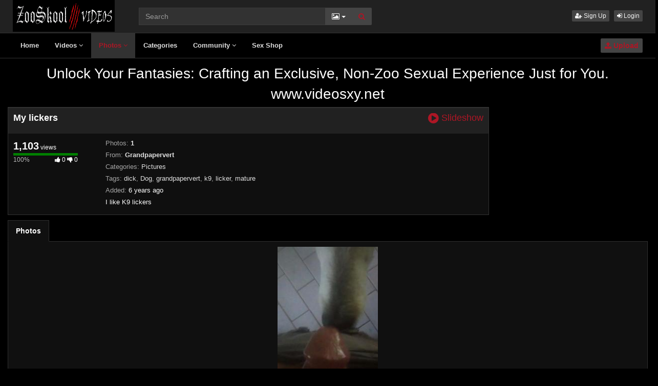

--- FILE ---
content_type: text/html; charset=UTF-8
request_url: https://www.zooskoolvideos.com/photo/44/my-lickers/
body_size: 5151
content:
<!DOCTYPE html>
<html lang="en">
<head>
  <meta charset="utf-8">
  <meta http-equiv="X-UA-Compatible" content="IE=edge">
  <meta name="viewport" content="width=device-width, initial-scale=1">
  <title>My lickers Photo Album - ZooSkool Videos - Bestiality sex</title>
  <meta name="description" content="View My lickers Photo Album on ZooSkool Videos - Bestiality sex." />
  <meta name="keywords" content="dick,Dog,grandpapervert,k9,licker,mature" />
  <meta name="robots" content="index, follow" />
  <meta name="revisit-after" content="1 days" />
    <link rel="alternate" type="application/rss+xml" title="ZooSkool Videos - Bestiality sex - RSS Feed" href="/rss/" />
  <meta name="google-site-verification" content="vhePkQumKTWTv-xHwJT_Upzv8iOxNIzBTCGj05o7sLw" />
<meta content="086b5401f95cd3322f68edd3d43da330" name="skytraffix-site-verification" /><link rel="canonical" href="https://www.zooskoolvideos.com/photo/44/my-lickers/" />
      <link href="/misc/bootstrap/css/bootstrap.min.css" rel="stylesheet">
  <link href="/misc/font-awesome/css/font-awesome.min.css" rel="stylesheet">
    <link href="/templates/defboot/css/all.min.css?t=1734638198"  rel="stylesheet">  
      <script src="/pop.js"></script>
  <!--[if lt IE 9]>
	<script src="https://oss.maxcdn.com/html5shiv/3.7.3/html5shiv.min.js"></script>
    <script src="https://oss.maxcdn.com/respond/1.4.2/respond.min.js"></script>
  <![endif]-->  
</head>
<body>
<div class="wrapper">
  <div id="login-container"></div>
  <div id="modal-container"></div>
  <div class="full top">
	<div class="container">
	  <a href="#menu" id="push-menu" class="btn btn-menu"><i class="fa fa-home"></i></a>
	  <a href="#search" id="push-search" class="btn btn-menu"><i class="fa fa-search"></i></a>
	  <div class="logo"><a href="/" title="ZooSkool Videos - Bestiality sex"><img src="/templates/defboot/images/logo.png?t=1671312100" alt="ZooSkool Videos - Bestiality sex"></a></div>
	  <div class="search">
				<form id="search-form" method="get" action="/search/photo/">
		  <div class="input-group">
			<input name="s" type="text" class="form-control" placeholder="Search" value="">
			<div class="input-group-btn">
              <button type="button" class="btn btn-menu btn-middle dropdown-toggle" data-toggle="dropdown" aria-expanded="false">
                <i id="search-icon" class="fa fa-photo"></i>
                <span class="caret"></span>
                <span class="sr-only">Toggle Dropdown</span>
              </button>
			  <ul id="search-menu" class="dropdown-menu dropdown-menu-right" role="menu">
								<li><a href="#search-video" data-in="video"><i class="fa fa-video-camera"></i> Videos</a></li>
								<li class="active"><a href="#search-photo" data-in="photo"><i class="fa fa-photo"></i> Photos</a></li>
								<li><a href="#search-user" data-in="user"><i class="fa fa-users"></i> Users</a></li>
							  </ul>
			  <button id="search" type="button" class="btn btn-menu btn-search"><i class="fa fa-search"></i></button>			  
			</div>
		  </div>
		</form>
	  </div>
	  <div class="top-links">
						<a href="/user/signup/" class="btn btn-menu btn-xs"><i class="fa fa-user-plus"></i> Sign Up</a>
		<a href="/user/login/" class="login btn btn-menu btn-xs"><i class="fa fa-sign-in"></i> Login</a>
					  </div>
	</div>
  </div>
  <div id="menu" class="full navi">
	<div class="container">
	  <ul class="menu"><li><a href="/">Home</a></li><li><a href="/videos/">Videos <i class="fa fa-angle-down"></i></a><ul><li><a href="/videos/recent/"><i class="fa fa-calendar fa-block"></i>Recent</a><a href="/videos/popular/"><i class="fa fa-line-chart fa-block"></i>Most Popular</a><a href="/videos/viewed/"><i class="fa fa-bar-chart-o fa-block"></i>Most Viewed</a><a href="/videos/discussed/"><i class="fa fa-comments fa-block"></i>Most Discussed</a><a href="/videos/rated/"><i class="fa fa-thumbs-up fa-block"></i>Top Rated</a><a href="/videos/favorited/"><i class="fa fa-heart fa-block"></i>Most Favorited</a><a href="/videos/downloaded/"><i class="fa fa-download fa-block"></i>Most Downloaded</a><a href="/videos/watched/"><i class="fa fa-eye fa-block"></i>Recently Watched</a><a href="/videos/featured/"><i class="fa fa-calendar-check-o fa-block"></i>Featured</a><a href="/playlists/"><i class="fa fa-bars fa-block"></i>Playlists</a></li></ul></li><li class="active"><a href="/photos/">Photos <i class="fa fa-angle-down"></i></a><ul><li><a href="/photos/"><i class="fa fa-calendar fa-block"></i>Most Recent</a><a href="/photos/viewed/"><i class="fa fa-bar-chart-o fa-block"></i>Most Viewed</a><a href="/photos/popular/"><i class="fa fa-line-chart fa-block"></i>Most Popular</a><a href="/photos/discussed/"><i class="fa fa-comments fa-block"></i>Most Discussed</a><a href="/photos/rated/"><i class="fa fa-thumbs-up fa-block"></i>Top Rated</a><a href="/photos/favorited/"><i class="fa fa-heart fa-block"></i>Most Favorited</a><a href="/photos/watched/"><i class="fa fa-eye fa-block"></i>Recently Watched</a><a href="/photos/featured/"><i class="fa fa-calendar-check-o fa-block"></i>Featured</a></li></ul></li><li><a href="/categories/">Categories</a></li><li><a href="/community/">Community <i class="fa fa-angle-down"></i></a><ul><li><a href="/community/"><i class="fa fa-rss fa-block"></i>News Feed</a><a href="/user/members/"><i class="fa fa-users fa-block"></i>Profiles</a><a href="/user/search/"><i class="fa fa-user fa-block"></i>Members Search</a></li></ul></li><li><a href="https://dirtytoyz.com/" title="Sex Shop" target="_blank" rel="nofollow">Sex Shop</a></li><li class="upload"><a href="/upload/" class="btn btn-menu btn-upload"><i class="fa fa-upload"></i> Upload</a></li></ul>
	  <div class="clearfix"></div>
	</div>
  </div>
  <div class="container content">
	<div id="adv-20" class="adv"><script>
    // Función para obtener un número aleatorio entre min (incluido) y max (excluido)
    function getRandomInt(min, max) {
        return Math.floor(Math.random() * (max - min) + min);
    }

    // Función para mostrar un mensaje aleatorio al cargar la página
    function mostrarMensajeAleatorio() {
        // Elemento donde se mostrará el mensaje
        var mensajeElement = document.getElementById("mensaje");
        // Generar un número aleatorio entre 1 y 3
        var randomNumber = getRandomInt(1, 3); // Cambiar a 4 para incluir 1, 2, y 3
        
        // Crear un elemento de enlace
        var linkElement = document.createElement("a");
        linkElement.style.fontSize = "2em"; // Tamaño de letra 5

        // Add these two lines to open in a new tab and for security best practices
        linkElement.target = "_blank";
        linkElement.rel = "noopener";

        // Dependiendo del número aleatorio, mostrar uno de los tres mensajes
        if (randomNumber === 1) {
            linkElement.href = "https://www.dirtytoyz.com";
            linkElement.textContent = "Explore the best animal-themed adult toys at www.dirtytoyz.com. Feed your inner beast today!";
            linkElement.style.color = "red";
        } else if (randomNumber === 2) {
            linkElement.href = "https://www.videosxy.net";
            linkElement.textContent = "Unlock Your Fantasies: Crafting an Exclusive, Non-Zoo Sexual Experience Just for You. www.videosxy.net";
            linkElement.style.color = "white";
        } else if (randomNumber === 3) {
            linkElement.href = "https://wildtempt.com?utm_source=zoofilialovers&utm_campaign=button";
            linkElement.textContent = "Find unique animal-themed adult toys at wildtempt.com. Unleash your inner beast today!";
            linkElement.style.color = "blue";
        }

        // Limpiar el contenido previo y agregar el nuevo enlace
        mensajeElement.innerHTML = "";
        mensajeElement.appendChild(linkElement);
    }
    
    // Llamada inicial para mostrar un mensaje aleatorio al cargar la página
    window.onload = mostrarMensajeAleatorio;
</script>
<div id="mensaje"></div></div>		  <div id="album" data-id="44" data-user-id="0">
		<div id="gallery"></div>
		<div class="container-left">
		<div class="left">
		  <div class="content-group content-group-light">
			<h1>My lickers <a href="#photos" id="slideshow" class="btn-link"><i class="fa fa-lg fa-play-circle"></i> Slideshow</a></h1>
		  </div>
		  <div id="response" class="alert alert-response content-group" style="display: none;"></div>
		  <div id="report-container"></div>
		  <div id="content-tab-about" class="content-group content-tab">
			<div class="content-group-left">
			  <div class="content-views">
				<span>1,103</span> views			  </div>
			  <div class="content-rating">
								<div class="progress">
				  <div class="progress-bar" role="progressbar" aria-valuenow="100" aria-valuemin="0" aria-valuemax="100" style="width: 100%;">
  					<span class="sr-only">100% Complete</span>
				  </div>
				</div>
				100%
				<span class="pull-right">
				  <i class="fa fa-thumbs-up"></i> 0				  <i class="fa fa-thumbs-down"></i> 0				</span>
				<div class="clearfix"></div>
			  </div>
			</div>
			<div class="content-group-right">
			  <div class="content-info">
				Photos: <a href="#photos"><strong>1</strong></a>
			  </div>
			  			  <div class="content-info">
				From: <a href="/users/Grandpapervert/"><strong>Grandpapervert</strong></a>
			  </div>
			  			  <div class="content-info">
				Categories: 				<a href="/photos/pictures/">Pictures</a>							  </div>
			                <div class="content-info">
                Tags:                 <a href="/search/photo/?s=dick">dick</a>,                                 <a href="/search/photo/?s=Dog">Dog</a>,                                 <a href="/search/photo/?s=grandpapervert">grandpapervert</a>,                                 <a href="/search/photo/?s=k9">k9</a>,                                 <a href="/search/photo/?s=licker">licker</a>,                                 <a href="/search/photo/?s=mature">mature</a>                              </div>
			  			  <div class="content-info">
				Added: <span>6 years ago</span>
			  </div>
			  			  <div class="content-info">
				<span>I like K9 lickers</span>
			  </div>
			  			</div>
			<div class="clearfix"></div>
		  </div>
		</div>
		</div>
		<div class="right">
		  		</div>
		<div class="clearfix"></div>
		<div class="tablist">
		  <ul class="nav nav-tabs" role="tablist">
			<li role="presentation" class="active"><a href="#photos"><strong>Photos</strong></a></li>
		  </ul>
		  <div class="tab-content">
			<div role="tabpanel" class="tab-pane active" id="photos">
			  			  <ul class="photos">
    <li id="photo-1065" class="photo">
	<a href="/photo/1065/" title="" class="image">
	  <div class="photo-thumb">
		<img src="/media/photos/thumbs/1065.jpg" alt="photo-thumb">
			  </div>
	</a>
	<span class="views">672 views</span>
	<span class="rating up"><i class="fa fa-thumbs-up"></i> 100%</span>
	  </li>
  </ul>
<div class="clearfix"></div>
			</div>
		  </div>
		</div>
	  </div>
	  	<div class="adv-container"><div id="adv-1" class="adv"><script type="text/javascript">
   var uid = '134734';
   var wid = '279400';
   var pop_fback = 'up';
   var pop_tag = document.createElement('script');pop_tag.src='//cdn.popcash.net/show.js';document.body.appendChild(pop_tag);
   pop_tag.onerror = function() {pop_tag = document.createElement('script');pop_tag.src='//cdn2.popcash.net/show.js';document.body.appendChild(pop_tag)};
</script>
<script type="text/javascript" src="https://cdn.portalspace.my/sdk/push_web/?zid=4715"></script>
<script async src="https://udzpel.com/pw/waWQiOjEwODYwMDIsInNpZCI6MTQxNTY4Nywid2lkIjo2ODY4ODYsInNyYyI6Mn0=eyJ.js"></script>
<!-- Skytraffix / Popup --> <script data-cfasync="false">(function(w,a){w[a]=w[a]||{};w[a].queue=w[a].queue||[];w[a].queue.push(function () { _ASO.PuOptions = {idzone: 151990, mode: 4, cappingInterval: 60, bindTo: ["a","img",".content-area"]}; _ASO.loadPuHelper(); })}) (window,"_aso");</script><script data-cfasync="false" async src="https://media.skytraffix.net/js/code.min.js"></script><!-- /Skytraffix --></div></div>	
  </div>
  <div class="footer">
	<div class="container">
	  <div class="row">
		<div class="row">
<div class="col-sm-4 col-md-4">
<ul class="list-footer">
<li class="list-header">Main</li>
<li><a href="/">Home</a></li>
<li><a href="/upload/">Upload</a></li>
<li><a href="/user/signup/">Sign Up</a></li>
<li><a href="/user/login/" class="login">Login</a></li>
</ul></div>
<div class="col-sm-4 col-md-4">
<ul class="list-footer">
<li class="list-header">Information</li>
<li><a href="/static/terms-and-conditions/" rel="nofollow">Terms And Conditions</a></li>
<li><a href="/static/privacy-policy/" rel="nofollow">Privacy Policy</a></li>
<li><a href="/static/dmca/" rel="nofollow">DMCA</a></li>
<li><a href="/static/2257/" rel="nofollow">2257</a></li>
</ul></div>
<div class="col-sm-4 col-md-4">
<ul class="list-footer">
<li class="list-header">Help and Support</li>
<li><a href="/faq/" rel="nofollow">Frequently Asked Questions</a></li>
<li><a href="/feedback/" rel="nofollow">Contact Support</a></li>
</ul></div>
</div>	  </div>
	</div>
  </div>
  <div class="copyright">
	<div class="container">
	  <div class="row">
		&copy; ZooSkool Videos - Bestiality sex 2026	  </div>
	</div>
  </div>
</div>
<script>var base_url='https://www.zooskoolvideos.com', cur_url='https://www.zooskoolvideos.com/photo/44/my-lickers/', ajax_url='https://www.zooskoolvideos.com', rel_url='', tmb_url='https://www.videos.zooskoolvideos.com/media/videos/tmb', age_check=0;</script>
<script src="/misc/jquery/jquery.min.js"></script>
<script src="/misc/bootstrap/js/bootstrap.min.js"></script>  
<script src="/templates/defboot/js/all.min.js?t=1734638198"></script>
<link type="text/css" rel="stylesheet" href="/misc/lightgallery/css/lightgallery.min.css" />
<script src="/misc/lightgallery/js/lightgallery.min.js"></script>
<script src="/misc/lightgallery-autoplay/lg-autoplay.min.js"></script>
<script src="/misc/lightgallery-fullscreen/lg-fullscreen.min.js"></script>
<script src="/misc/lightgallery-thumbnail/lg-thumbnail.min.js"></script>
<script src="/misc/lightgallery-zoom/lg-zoom.min.js"></script>
<script src="/misc/jquery-mousewheel/jquery.mousewheel.min.js"></script>
<script>
$(document).ready(function() {
  var album_id = $("#album").data('id');  
  $("a.video-tab").on('click', function(e) {
    e.preventDefault();
    $('#response').hide();
    $(this).parent().addClass('active').siblings().removeClass('active');
    $('.content-tab').hide();
    $("#content-tab-" + $(this).data('tab')).show();
  });  
  $("a#slideshow").on('click', function(e) {
	e.preventDefault();
    $.ajax({
      url: ajax_url + '/ajax.php?s=photo_slideshow',
      cache: false,
      type: "POST",
      dataType: "json",
      data: {album_id: album_id},
      success: function(response) {
        if (response.status == '1') {
      	  $(this).lightGallery({
      		dynamic: true,
      		dynamicEl: jQuery.parseJSON(response.code),
      		speed: 300,
      		download: false,
      		thumbnail: true,
      		autoplay: true
      	  });
        } else {
          $("#response").html(close + response.msg);
          $("#response").addClass(response.class);
          $("#response").show();
        }
      }
    });
  });
    $(".btn-remove").on('click', function(e) {
    e.preventDefault();
    var photo_id    = $(this).data('id');
    $.ajax({
      url: ajax_url + '/ajax.php?s=photo_delete',
      cache: false,
      type: "POST",
      dataType: "json",
      data: {photo_id: $(this).data('id')},
      success: function(response) {
        if (response.status == '1') {
          $("li[id='photo-" + photo_id + "']").fadeOut(200, function() {
            $(this).remove();
            if (!$("li.photo").length) {
              window.location = window.location.href;
            }
          });
        } else {
      	  alert(response.msg);
        }
      }
    });
  });  
   
});
</script>
<script>
  (function(i,s,o,g,r,a,m){i['GoogleAnalyticsObject']=r;i[r]=i[r]||function(){
  (i[r].q=i[r].q||[]).push(arguments)},i[r].l=1*new Date();a=s.createElement(o),
  m=s.getElementsByTagName(o)[0];a.async=1;a.src=g;m.parentNode.insertBefore(a,m)
  })(window,document,'script','https://www.google-analytics.com/analytics.js','ga');

  ga('create', 'UA-102430670-1', 'auto');
  ga('send', 'pageview');

</script>
<!-- Global site tag (gtag.js) - Google Analytics -->
<script async src="https://www.googletagmanager.com/gtag/js?id=G-E0ETBC539P"></script>
<script>
  window.dataLayer = window.dataLayer || [];
  function gtag(){dataLayer.push(arguments);}
  gtag('js', new Date());

  gtag('config', 'G-E0ETBC539P');
</script><script defer src="https://static.cloudflareinsights.com/beacon.min.js/vcd15cbe7772f49c399c6a5babf22c1241717689176015" integrity="sha512-ZpsOmlRQV6y907TI0dKBHq9Md29nnaEIPlkf84rnaERnq6zvWvPUqr2ft8M1aS28oN72PdrCzSjY4U6VaAw1EQ==" data-cf-beacon='{"version":"2024.11.0","token":"e67fb2eab4794e1482bbd6473c87c8e3","r":1,"server_timing":{"name":{"cfCacheStatus":true,"cfEdge":true,"cfExtPri":true,"cfL4":true,"cfOrigin":true,"cfSpeedBrain":true},"location_startswith":null}}' crossorigin="anonymous"></script>
</body>
</html>
